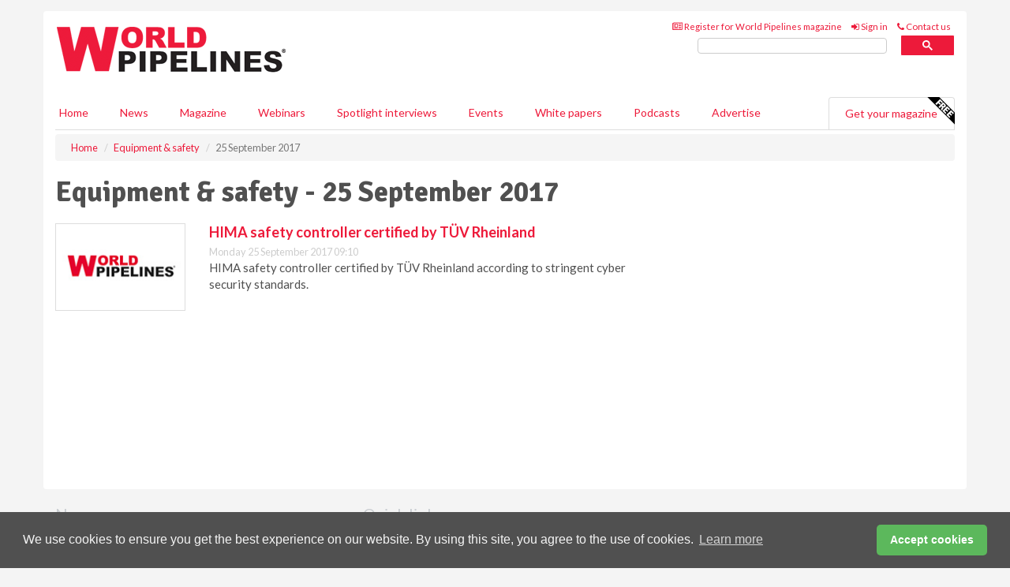

--- FILE ---
content_type: text/html; charset=utf-8
request_url: https://www.worldpipelines.com/equipment-and-safety/25092017/
body_size: 8712
content:
<!doctype html>
<html lang="en" itemscope itemtype="https://schema.org/WebPage" prefix="og: http://ogp.me/ns#">
<head>
    <meta http-equiv="Content-Type" content="text/html; charset=UTF-8" />
    <meta http-equiv="X-UA-Compatible" content="IE=edge" />
    <meta name="viewport" content="width=device-width, initial-scale=1">

    <title>Equipment &amp; safety - 25 September 2017 | World Pipelines</title>
    <!-- CSS -->
    <link rel="stylesheet" href="https://maxcdn.bootstrapcdn.com/bootstrap/3.3.7/css/bootstrap.min.css">
    <link rel="stylesheet" href="https://maxcdn.bootstrapcdn.com/font-awesome/4.6.3/css/font-awesome.min.css">
    <link rel="stylesheet" href="https://fonts.googleapis.com/css?family=Lato:400,700%7CSignika:400,700">
    <link rel=" stylesheet" href="https://d1eq5d5e447quq.cloudfront.net/css/site-d-003.min.css">
    <link rel=" stylesheet" href="https://d8fzg2skuayt4.cloudfront.net/css/master.min.css">
    <!--[if IE]>
        <link rel="stylesheet" href="https://d8fzg2skuayt4.cloudfront.net/css/print-ie.min.css" media="print">
    <![endif]-->
    <!--[if lt IE 8]>
        <link href="https://d8fzg2skuayt4.cloudfront.net/css/bootstrap-ie7fix.min.css" rel="stylesheet">
    <![endif]-->
    <!--[if lt IE 9]>
        <link href="https://d8fzg2skuayt4.cloudfront.net/css/bootstrap-ie8.min.css" rel="stylesheet">
        <script src="https://oss.maxcdn.com/html5shiv/3.7.2/html5shiv.min.js"></script>
        <script src="https://oss.maxcdn.com/respond/1.4.2/respond.min.js"></script>
    <![endif]-->
    <link rel="apple-touch-icon" sizes="180x180" href="/apple-touch-icon.png">
    <link rel="icon" type="image/png" href="/favicon-32x32.png" sizes="32x32">
    <link rel="icon" type="image/png" href="/favicon-16x16.png" sizes="16x16">
    <link rel="manifest" href="/manifest.json">
    <link rel="mask-icon" href="/safari-pinned-tab.svg" color="#5bbad5">
    <meta name="theme-color" content="#ffffff">

<!-- Global site tag (gtag.js) - Google Analytics -->
<script async src="https://www.googletagmanager.com/gtag/js?id=G-LQ24S4G0DR"></script>
<script>
    window.dataLayer = window.dataLayer || [];
    function gtag() { dataLayer.push(arguments); }
    gtag('js', new Date());

    gtag('config', 'G-LQ24S4G0DR');
</script>

<!-- Facebook Pixel Code -->
<script>
    !function (f, b, e, v, n, t, s) {
        if (f.fbq) return; n = f.fbq = function () {
            n.callMethod ?
                n.callMethod.apply(n, arguments) : n.queue.push(arguments)
        };
        if (!f._fbq) f._fbq = n; n.push = n; n.loaded = !0; n.version = '2.0';
        n.queue = []; t = b.createElement(e); t.async = !0;
        t.src = v; s = b.getElementsByTagName(e)[0];
        s.parentNode.insertBefore(t, s)
    }(window, document, 'script',
        'https://connect.facebook.net/en_US/fbevents.js');
    fbq('init', '778510952260052');
    fbq('track', 'PageView');
</script>
<noscript>
    <img height="1" width="1"
         src="https://www.facebook.com/tr?id=778510952260052&ev=PageView
&noscript=1" />
</noscript>
<!-- End Facebook Pixel Code -->        <meta name="description" content="The latest Equipment &amp; safety news on 25 September 2017." />
    <meta name="keywords" content="equipment, latest technology, safety, news,, Equipment &amp; safety" />
    <meta name="robots" content="all" />
    <link rel="canonical" href="https://www.worldpipelines.com/equipment-and-safety/25092017/" />

    <!-- Schema for Google+ -->
    <meta itemprop="url" content="https://www.worldpipelines.com/equipment-and-safety/25092017/" />
    <meta itemprop="description" content="The latest Equipment &amp; safety news on 25 September 2017." />

    <!-- Twitter cards -->
    <meta name="twitter:card" content="summary" />
    <meta name="twitter:site" content="@WorldPipelines" />
    <meta name="twitter:title" content="Equipment &amp; safety - 25 September 2017" />
    <meta name="twitter:description" content="The latest Equipment &amp; safety news on 25 September 2017." />
    <meta name="twitter:url" content="https://www.worldpipelines.com/equipment-and-safety/25092017/" />

    <!-- Open graph -->
    <meta property="og:site_name" content="World Pipelines" />
    <meta property="og:title" content="Equipment &amp; safety - 25 September 2017" />
    <meta property="og:description" content="The latest Equipment &amp; safety news on 25 September 2017." />
    <meta property="og:type" content="website" />
    <meta property="og:url" content="https://www.worldpipelines.com/equipment-and-safety/25092017/" />
    <meta property="fb:admins" content="842943675817948" />

    <!-- Banner header code-->
    <script type='text/javascript'>
  var googletag = googletag || {};
  googletag.cmd = googletag.cmd || [];
  (function() {
    var gads = document.createElement('script');
    gads.async = true;
    gads.type = 'text/javascript';
    var useSSL = 'https:' == document.location.protocol;
    gads.src = (useSSL ? 'https:' : 'http:') +
      '//www.googletagservices.com/tag/js/gpt.js';
    var node = document.getElementsByTagName('script')[0];
    node.parentNode.insertBefore(gads, node);
  })();
</script>

<script type='text/javascript'>
  googletag.cmd.push(function() {
    googletag.defineSlot('/160606372/EG_WP_News_EquipmentSafety_HZ1', [620, 100], 'div-gpt-ad-1458649390312-0').addService(googletag.pubads());
    googletag.defineSlot('/160606372/EG_WP_News_EquipmentSafety_LB1', [728, 90], 'div-gpt-ad-1458649390312-1').addService(googletag.pubads());
    googletag.defineSlot('/160606372/EG_WP_News_EquipmentSafety_MB1', [300, 250], 'div-gpt-ad-1458649390312-2').addService(googletag.pubads());
    googletag.defineSlot('/160606372/EG_WP_News_EquipmentSafety_MB2', [300, 250], 'div-gpt-ad-1458649390312-3').addService(googletag.pubads());
    googletag.defineSlot('/160606372/WP_MB_POP', [300, 250], 'div-gpt-ad-1458649390312-4').addService(googletag.pubads());
    googletag.defineSlot('/160606372/EG_WP_News_EquipmentSafety_THB1', [380, 90], 'div-gpt-ad-1458649390312-5').addService(googletag.pubads());
    googletag.defineSlot('/160606372/EG_WP_News_EquipmentSafety_MB3', [300, 250], 'div-gpt-ad-1458649390312-6').addService(googletag.pubads());
    googletag.defineSlot('/160606372/EG_WP_News_EquipmentSafety_MB4', [300, 250], 'div-gpt-ad-1458649390312-7').addService(googletag.pubads());
    googletag.pubads().enableSingleRequest();
    googletag.pubads().collapseEmptyDivs();
    googletag.enableServices();
  });
</script>




<style>

    .takeover {
        display: none !important;
    }

</style>



</head>
<body>
    <!--[if lt IE 8]>
            <p class="browserupgrade">You are using an <strong>outdated</strong> browser. Please <a href="http://browsehappy.com/">upgrade your browser</a> to improve your experience.</p>
        <![endif]-->
    <noscript>
        <div class="browserupgrade">
            <p>
                For full functionality of this site it is necessary to enable JavaScript.
                Here are the <a href="http://www.enable-javascript.com/" target="_blank">
                    instructions how to enable JavaScript in your web browser.
                </a>
            </p>
        </div>
    </noscript>
    <a href="#maincontent" class="sr-only sr-only-focusable">Skip to main content</a>

    <div class="lb1 container">
        <div class="row row-no-gutters">
                    <div class="col-xs-4 visible-lg-inline advertisement">
                        <!-- /160606372/EG_WP_News_EquipmentSafety_THB1 -->
<div id='div-gpt-ad-1458649390312-5' style='height:90px; width:380px; margin:0 auto;'>
<span>Advertisement</span><script type='text/javascript'>
googletag.cmd.push(function() { googletag.display('div-gpt-ad-1458649390312-5'); });
</script>
</div>
                    </div>
                        <div class="col-xs-12 col-lg-8 lbpull advertisement">
                            <!-- /160606372/EG_WP_News_EquipmentSafety_LB1 -->
<div id='div-gpt-ad-1458649390312-1' style='height:90px; width:728px; margin:0 auto;'>
<span>Advertisement</span><script type='text/javascript'>
googletag.cmd.push(function() { googletag.display('div-gpt-ad-1458649390312-1'); });
</script>
</div>
                        </div>
        </div>
    </div>
    <!-- Header - start -->
    <header id="header">
        <div id="header-top" class="hidden-print">
            <div id="nav-top" class="container">
                <div class="text-right header-quick-links">
                    
                    <!--Donut#[base64]#-->





    <ul class="list-inline small">
        <li><a href="/magazine/" title="Register for your magazine"><i class="fa fa-newspaper-o"></i> Register for World Pipelines magazine</a></li>
        <li><a href="/signin/" title="Sign in"><i class="fa fa-sign-in"></i> Sign in</a></li>
        <li><a href="/contact/" title="Contact us"><i class="fa fa-phone"></i> Contact us</a></li>
    </ul>
<!--EndDonut-->

                </div>
            </div>
        </div>
        <div id="header-main" class="hidden-print">
            <div class="container">
                <div class="row">
                    <div class="col-xs-6">
                        <div id="logo" itemscope itemtype="https://schema.org/Organization">
                            <div itemprop="name" content="World Pipelines">
                                <a itemprop="url" href="/">
                                    <img itemprop="logo" src="https://d8fzg2skuayt4.cloudfront.net/media/logo.png" title="&#171; Return to home" alt="World Pipelines">
                                </a>
                            </div>
                        </div>
                    </div>
                    <div class="col-xs-6">
                        <div class="text-right header-quick-links search-form">
                            <script>
                                (function () {
                                    var cx = '008202241373521990187:lzktlta6u8a';
                                    var gcse = document.createElement('script');
                                    gcse.type = 'text/javascript';
                                    gcse.async = true;
                                    gcse.src = (document.location.protocol == 'https:' ? 'https:' : 'http:') +
                                        '//cse.google.com/cse.js?cx=' + cx;
                                    var s = document.getElementsByTagName('script')[0];
                                    s.parentNode.insertBefore(gcse, s);
                                })();
                            </script>
                            <div class="gcse-searchbox-only" data-resultsurl="/search/" data-newwindow="false"></div>
                        </div>
                    </div>
                </div>
            </div>
        </div>
        

<div id="header-nav" class="hidden-print">
    <nav class="navbar nav-block">
        <div class="container">
            <div id="navbar" class="navbar-collapse collapse">
                <ul class="nav navbar-nav">
                    <li id="home"><a href="/">Home</a></li>
                    <li class="dropdown nav nav-block">
                        <a href="/news/" class="dropdown-toggle" data-toggle="dropdown" role="button">News</a>
                        <ul class="dropdown-menu" role="menu">
                            <li>
                                <div class="nav-block-content">
                                    <div class="row">
                                        <div class="col-xs-12">
                                            <p class="nav-titles">Sectors</p>
                                            <ul class="list-unstyled">
                                                




    <li><a href="/project-news/">Project news</a></li>
    <li><a href="/contracts-and-tenders/">Contracts &amp; tenders</a></li>
    <li><a href="/equipment-and-safety/">Equipment &amp; safety</a></li>
    <li><a href="/business-news/">Business news</a></li>
    <li><a href="/regulations-and-standards/">Regulations &amp; standards</a></li>
    <li><a href="/special-reports/">Special reports</a></li>
    <li><a href="/product-news/">Product news</a></li>

                                            </ul>
                                        </div>

                                    </div><!-- .nblock-content .row - end -->
                                </div><!-- .nblock-content - end -->
                            </li>
                        </ul><!-- .dropdown-menu - end -->
                    </li>
                    <li><a href="/magazine/">Magazine</a></li>
                        <li><a href="/webinars/">Webinars</a></li>
                                            <li><a href="/spotlight-interviews/">Spotlight interviews</a></li>
                                            <li><a href="/events/">Events</a></li>
                                            <li><a href="/whitepapers/">White papers</a></li>
                                            <li><a href="/podcasts/">Podcasts</a></li>
                    <li><a href="/advertise/">Advertise</a></li>

                </ul>
                <ul class="nav navbar-nav navbar-right">
                    <li class="highlight-nav"><a href="/magazine/world-pipelines/register/">Get your magazine <img alt="Free" class="free" src="https://d1eq5d5e447quq.cloudfront.net/media/free.png"></a></li>
                </ul>
            </div><!--/.navbar-collapse -->
        </div>
    </nav>
</div>
    </header><!-- Header - end -->
    <div class="body-content">
        



<!-- Breadcrumb - start -->
<div class="container">
    <div class="row clearfix">
        <div class="col-xs-12">
            <ol class="breadcrumb small" itemscope itemtype="https://schema.org/BreadcrumbList">
                <li itemprop="itemListElement" itemscope itemtype="https://schema.org/ListItem"><a href="/" itemprop="item"><span itemprop="name">Home</span></a><meta itemprop="position" content="1" /></li>
                
                <li itemprop="itemListElement" itemscope itemtype="https://schema.org/ListItem"><a href="../" itemprop="item"><span itemprop="name">Equipment &amp; safety</span></a><meta itemprop="position" content="2" /></li>
                <li class="active">25 September 2017</li>
            </ol>
        </div>
    </div>
</div>

<!-- Main Content - start -->
<div class="container" id="maincontent">
    <div class="row clearfix">
        <main>
            <div class="col-xs-8">
                <h1 itemprop="headline name">Equipment &amp; safety - 25 September 2017</h1>

                        <div class="hz1 advertisement">

                            <!-- /160606372/EG_WP_News_EquipmentSafety_HZ1 -->
<div id='div-gpt-ad-1458649390312-0' style='height:100px; width:620px; margin:0 auto;'>
<span>Advertisement</span><script type='text/javascript'>
googletag.cmd.push(function() { googletag.display('div-gpt-ad-1458649390312-0'); });
</script>
</div>
                        </div>

                <div class="single-list">
                            <div class="row">
                                <article class="article article-list">
                                    <div class="col-xs-3">
                                        <p>
                                            <a href="/equipment-and-safety/25092017/hima-safety-controller-certified-by-tv-rheinland/">
                                                <img src="[data-uri]" data-src="https://d8fzg2skuayt4.cloudfront.net/media/articles/thumb/article.jpg" alt="" class="img-thumbnail responsive-img hqy-lazy">
                                            </a>
                                        </p>
                                    </div>
                                    <div class="col-xs-9">
                                        <header>
                                            <h2 class="article-title"><a href="/equipment-and-safety/25092017/hima-safety-controller-certified-by-tv-rheinland/">HIMA safety controller certified by T&#220;V Rheinland</a></h2>
                                            <small>
                                                
                                                <time datetime="2017-09-25 09:10:00Z">Monday 25 September 2017 09:10</time>
                                            </small>
                                        </header>
                                        <p>HIMA safety controller certified by TÜV Rheinland according to stringent cyber security standards.
</p>
                                    </div>
                                </article>
                                <div class="clearfix">&nbsp;</div>
                            </div>

                </div><!-- Related .single-list - end -->
            </div><!-- main .col-xs-8 - end -->
        </main><!-- Main Content - end -->
        <!-- Aside Content - start -->
        <aside>
            <div class="col-xs-4">
                <div class="aside-container">
                            <div class="mb1 advertisement">

                                <!-- /160606372/EG_WP_News_EquipmentSafety_MB1 -->
<div id='div-gpt-ad-1458649390312-2' style='height:250px; width:300px; margin:0 auto;'>
<span>Advertisement</span><script type='text/javascript'>
googletag.cmd.push(function() { googletag.display('div-gpt-ad-1458649390312-2'); });
</script>
</div>
                            </div>

                            <div class="mb2 advertisement">

                                <!-- /160606372/EG_WP_News_EquipmentSafety_MB2 -->
<div id='div-gpt-ad-1458649390312-3' style='height:250px; width:300px; margin:0 auto;'>
<span>Advertisement</span><script type='text/javascript'>
googletag.cmd.push(function() { googletag.display('div-gpt-ad-1458649390312-3'); });
</script>
</div>

                            </div>


                            <div class="mb3 advertisement">

                                <!-- /160606372/EG_WP_News_EquipmentSafety_MB3 -->
<div id='div-gpt-ad-1458649390312-6' style='height:250px; width:300px; margin:0 auto;'>
<span>Advertisement</span><script type='text/javascript'>
googletag.cmd.push(function() { googletag.display('div-gpt-ad-1458649390312-6'); });
</script>
</div>

                            </div>


                            <div class="mb4 advertisement">

                                <!-- /160606372/EG_WP_News_EquipmentSafety_MB4 -->
<div id='div-gpt-ad-1458649390312-7' style='height:250px; width:300px; margin:0 auto;'>
<span>Advertisement</span><script type='text/javascript'>
googletag.cmd.push(function() { googletag.display('div-gpt-ad-1458649390312-7'); });
</script>
</div>

                            </div>
                </div><!-- .aside-container end-->
            </div>
        </aside><!-- Aside Content - end -->
    </div><!-- Main Content - .row .clearix end-->
</div><!-- Main Content - .container end-->
    </div>
    <!-- Footer - start -->
    <footer class="hidden-print">
        <div id="footer">
            <div class="container">
                <div class="row">
                    


<div class="col-xs-4">
    <h2>News</h2>
    <ul class="list-unstyled">
        




    <li><a href="/project-news/">Project news</a></li>
    <li><a href="/contracts-and-tenders/">Contracts &amp; tenders</a></li>
    <li><a href="/equipment-and-safety/">Equipment &amp; safety</a></li>
    <li><a href="/business-news/">Business news</a></li>
    <li><a href="/regulations-and-standards/">Regulations &amp; standards</a></li>
    <li><a href="/special-reports/">Special reports</a></li>
    <li><a href="/product-news/">Product news</a></li>

    </ul>
</div>

<div class="col-xs-4">
    <h2>Quick links</h2>
    <ul class="list-unstyled">
        <li><a href="/">Home</a></li>
        <li><a href="/magazine/">Magazine</a></li>
        <li><a href="/news/">News</a></li>
            <li><a href="/events/">Events</a></li>
                    <li><a href="/whitepapers/">White Papers</a></li>
                    <li><a href="/webinars/">Webinars</a></li>
                    <li><a href="/spotlight-interviews/">Spotlight interviews</a></li>
                    <li><a href="/podcasts/">Podcasts</a></li>
        <li><a href="/signin/">Sign in</a></li>

    </ul>
</div>
<div class="col-xs-4">
    <h2>&nbsp;</h2>
    <ul class="list-unstyled">
        <li><a href="/contact/">Contact us</a></li>
        <li><a href="/about/">About us</a></li>
        <li><a href="/advertise/">Advertise with us</a></li>
        <li><a href="/team/">Our team</a></li>
        <li><a href="/privacy/">Privacy policy</a></li>
        <li><a href="/terms/">Terms &amp; conditions</a></li>
        <li><a href="/security/">Security</a></li>
        <li><a href="/cookies/">Website cookies</a></li>
    </ul>
    
<ul class="list-inline social-list">
        <li><a href="https://www.facebook.com/WorldPipelines/" target="_blank" rel="nofollow" class="social social-small social-facebook"></a></li>

        <li><a href="https://twitter.com/WorldPipelines" target="_blank" rel="nofollow" class="social social-small social-twitter"></a></li>

        <li><a href="https://www.linkedin.com/groups/4580874/profile" target="_blank" rel="nofollow" class="social social-small social-linkedin"></a></li>

            <li><a href="https://open.spotify.com/show/4G7Z2P9hlXhhh8gGOJGNmX" target="_blank" rel="nofollow" class="social social-small social-google"></a></li>
</ul>
</div>
                </div>
                <div class="row">
                    <div class=" col-xs-12">
                        <hr>
                        <ul class="list-inline text-center">
                            <li><a href="https://www.drybulkmagazine.com" target="_blank">Dry Bulk</a></li>
                            <li><a href="https://www.energyglobal.com" target="_blank">Energy Global</a></li>
                            <li><a href="https://www.globalhydrogenreview.com" target="_blank">Global Hydrogen Review</a></li>
                            <li><a href="https://www.globalminingreview.com" target="_blank">Global Mining Review</a></li>
                            <li><a href="https://www.hydrocarbonengineering.com" target="_blank">Hydrocarbon Engineering</a></li>
                            <li><a href="https://www.lngindustry.com" target="_blank">LNG Industry</a></li>

                        </ul>
                        <ul class="list-inline text-center">
                            <li><a href="https://www.oilfieldtechnology.com" target="_blank">Oilfield Technology</a></li>
                            <li><a href="https://www.tanksterminals.com" target="_blank">Tanks and Terminals</a></li>
                            <li><a href="https://www.worldcement.com" target="_blank">World Cement</a></li>
                            <li><a href="https://www.worldcoal.com" target="_blank">World Coal</a></li>
                            <li><a href="https://www.worldfertilizer.com" target="_blank">World Fertilizer</a></li>
                            <li><a href="https://www.worldpipelines.com" target="_blank">World Pipelines</a></li>
                        </ul>
                        <br />
                        <p class="text-center">
                            Copyright &copy; 2026 Palladian Publications Ltd. All rights reserved | Tel: +44 (0)1252 718 999 |
                            Email: <a href="mailto:enquiries@worldpipelines.com">enquiries@worldpipelines.com</a>
                        </p>
                    </div>
                </div>
            </div>
        </div><!-- #footer - end -->
    </footer><!-- Footer - end -->

    <script src="https://ajax.googleapis.com/ajax/libs/jquery/3.6.2/jquery.min.js"></script>
    <script>window.jQuery || document.write('<script src="/scripts/jquery-3.6.2.min.js"><\/script>')</script>
    <script src="/scripts/modernizr.custom.js" defer="defer"></script>
    <script src="https://maxcdn.bootstrapcdn.com/bootstrap/3.3.7/js/bootstrap.min.js" defer="defer"></script>
    <script src="https://cdnjs.cloudflare.com/ajax/libs/jquery-placeholder/2.3.1/jquery.placeholder.min.js" defer="defer"></script>
    <script src="/scripts/main.desktop.min.js" defer="defer"></script>



<!-- Twitter conversion tracking base code -->
<script>
    !function (e, t, n, s, u, a) {
        e.twq || (s = e.twq = function () {
            s.exe ? s.exe.apply(s, arguments) : s.queue.push(arguments);
        }, s.version = '1.1', s.queue = [], u = t.createElement(n), u.async = !0, u.src = 'https://static.ads-twitter.com/uwt.js',
            a = t.getElementsByTagName(n)[0], a.parentNode.insertBefore(u, a))
    }(window, document, 'script');
    twq('config', 'nv4l1');
</script>
<!-- End Twitter conversion tracking base code -->
<!-- Google Analytics -->
<script>
    (function (i, s, o, g, r, a, m) {
    i['GoogleAnalyticsObject'] = r; i[r] = i[r] || function () {
        (i[r].q = i[r].q || []).push(arguments)
    }, i[r].l = 1 * new Date(); a = s.createElement(o),
        m = s.getElementsByTagName(o)[0]; a.async = 1; a.src = g; m.parentNode.insertBefore(a, m)
    })(window, document, 'script', '//www.google-analytics.com/analytics.js', 'ga');

    ga('create', 'UA-10924062-9', 'auto');
    ga('send', 'pageview');

</script>
<!-- End Google Analytics -->
<!-- Bing -->
<script>
    (function (w, d, t, r, u) { var f, n, i; w[u] = w[u] || [], f = function () { var o = { ti: "5667062" }; o.q = w[u], w[u] = new UET(o), w[u].push("pageLoad") }, n = d.createElement(t), n.src = r, n.async = 1, n.onload = n.onreadystatechange = function () { var s = this.readyState; s && s !== "loaded" && s !== "complete" || (f(), n.onload = n.onreadystatechange = null) }, i = d.getElementsByTagName(t)[0], i.parentNode.insertBefore(n, i) })(window, document, "script", "//bat.bing.com/bat.js", "uetq");
</script>
<noscript><img src="//bat.bing.com/action/0?ti=5667062&Ver=2" height="0" width="0" style="display:none; visibility: hidden;" /></noscript>
<!-- End Bing -->
<!-- LinkedIn -->
<script type="text/javascript">
    _linkedin_partner_id = "4903865";
    window._linkedin_data_partner_ids = window._linkedin_data_partner_ids || [];
    window._linkedin_data_partner_ids.push(_linkedin_partner_id);
</script>
<script type="text/javascript">
    (function (l) {
        if (!l) {
            window.lintrk = function (a, b) { window.lintrk.q.push([a, b]) };
            window.lintrk.q = []
        }
        var s = document.getElementsByTagName("script")[0];
        var b = document.createElement("script");
        b.type = "text/javascript"; b.async = true;
        b.src = "https://snap.licdn.com/li.lms-analytics/insight.min.js";
        s.parentNode.insertBefore(b, s);
    })(window.lintrk);
</script>
<noscript>
    <img height="1" width="1" style="display:none;" alt="" src="https://px.ads.linkedin.com/collect/?pid=4903865&fmt=gif" />
</noscript>
<!-- End LinkedIn -->
<link rel="stylesheet" type="text/css" href="//cdnjs.cloudflare.com/ajax/libs/cookieconsent2/3.1.0/cookieconsent.min.css" />
<script src="//cdnjs.cloudflare.com/ajax/libs/cookieconsent2/3.1.0/cookieconsent.min.js"></script>
<script>
    window.addEventListener("load", function () {
        window.cookieconsent.initialise({
            "palette": {
                "popup": {
                    "background": "#505050",
                    "text": "#f4f4f4"
                },
                "button": {
                    "background": "#5cb85c",
                    "text": "#ffffff"
                }
            },
            "theme": "classic",
            "content": {
                "message": "We use cookies to ensure you get the best experience on our website. By using this site, you agree to the use of cookies.",
                "dismiss": "Accept cookies",
                "href": "https://www.worldpipelines.com/privacy/"
            }
        })
    });
</script>
    


</body>
</html>


--- FILE ---
content_type: text/html; charset=utf-8
request_url: https://www.google.com/recaptcha/api2/aframe
body_size: 113
content:
<!DOCTYPE HTML><html><head><meta http-equiv="content-type" content="text/html; charset=UTF-8"></head><body><script nonce="msolJGGk0cx0fGnPIoaDJQ">/** Anti-fraud and anti-abuse applications only. See google.com/recaptcha */ try{var clients={'sodar':'https://pagead2.googlesyndication.com/pagead/sodar?'};window.addEventListener("message",function(a){try{if(a.source===window.parent){var b=JSON.parse(a.data);var c=clients[b['id']];if(c){var d=document.createElement('img');d.src=c+b['params']+'&rc='+(localStorage.getItem("rc::a")?sessionStorage.getItem("rc::b"):"");window.document.body.appendChild(d);sessionStorage.setItem("rc::e",parseInt(sessionStorage.getItem("rc::e")||0)+1);localStorage.setItem("rc::h",'1769571355106');}}}catch(b){}});window.parent.postMessage("_grecaptcha_ready", "*");}catch(b){}</script></body></html>

--- FILE ---
content_type: application/javascript; charset=utf-8
request_url: https://fundingchoicesmessages.google.com/f/AGSKWxWgAFoLD_Sz0g-YBOUgtSxzWiTGGB6LDHjoQwkIB4KjMR5cJ1wBYaKVEIBnRRnglWVJITcgq_sfEVEXM_eFCFJQJuo0IvshOJF-kAsBLffLp7eoOQQPcybBEb4WWM2MqKPdGJVYhGp5HZZtIpcrd2T5LGxRYMV6Uyoo3AaWV3CHhFut7zBQWpV7IRY2/__blank_ads.=adsfinal./relevance_ad.[data-testid=%22tweet%22]:-abp-contains(Promoted)_adbit.
body_size: -1286
content:
window['ac0a8a8b-2ff5-44e0-b62e-124f62769905'] = true;